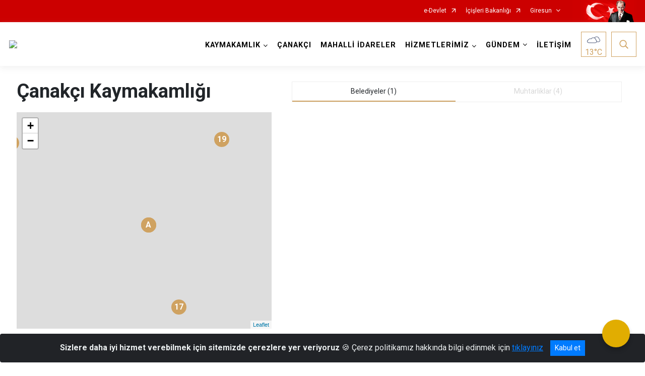

--- FILE ---
content_type: text/html; charset=utf-8
request_url: https://canakci.gov.tr/ISAYWebPart/TownList/IlceDetay
body_size: 2600
content:




<script>
    var map;
    var enlem = '40.9126';
    var boylam = '39.0071';
    var locations = [
        ['ÇANAKÇI Kaymakamlığı', enlem, boylam, 'A']
    ];
</script>
<div class="row no-gutters">
    <div class="col-md-6 col-lg-5">
        <div class="city-title" data-lat="40.9126" data-lng="39.0071">
            <h1>Çanakçı  Kaymakamlığı</h1>
        </div>
    </div>
</div>
<div class="row no-gutters">
    <div class="col-md-6 col-lg-5">
        <div class="sticky-map">
            <div class="maplocations" id="govmap"></div>
            <div class="city-info-container">
                <div class="city-info">
                    <table class="table table-borderless">
                        <tr>
                            <td class="bold">Kaymakam</td>
                            <td><span>:</span>Sıddık ÇIVRACI</td>
                        </tr>
                        
                        
                    </table>
                </div>
                <div class="city-info">
                    <table class="table table-borderless">
                        <tr>
                            <td class="bold">Belediye Sayısı</td>
                            <td><span>:</span>1</td>
                        </tr>
                        <tr>
                            <td class="bold">Belde Sayısı</td>
                            <td><span>:</span>0</td>
                        </tr>
                        <tr>
                            <td class="bold">Mahalle Sayısı</td>
                            <td><span>:</span>4</td>
                        </tr>
                        <tr>
                            <td class="bold">Köy Sayısı</td>
                            <td><span>:</span>15</td>
                        </tr>
                    </table>
                </div>
            </div>
        </div>
    </div>
    <div class="col-md-6 col-lg-7">
        <nav class="nav nav-pills counties-tabs">
            <a class="flex-fill nav-item nav-link active" id="belediye-tab" data-toggle="tab" href="#belediye" role="tab" aria-controls="belediye" aria-selected="true">Belediyeler (1)</a>
            <a class="flex-fill nav-item nav-link " id="muhtarlik-tab" data-toggle="tab" href="#muhtarlik" role="tab" aria-controls="muhtarlik" aria-selected="true">Muhtarliklar (4)</a>

        </nav>
        <div class="tab-content" id="countiestab">
            <div class="tab-pane fade show active" id="belediye" role="tabpanel" aria-labelledby="belediye-tab">
                <div id="belediyeList" class="governorship-contact-container row">

                </div>
            </div>
            <div class="tab-pane fade show " id="muhtarlik" role="tabpanel" aria-labelledby="muhtarlik-tab">
                <div id="muhtarlikList" class="governorship-contact-container row">

                </div>
            </div>
        </div>
    </div>
</div>
<script>
    $(document).ready(function () {

        $.ajax({
            type: "GET",
            url: "/ISAYWebPart/TownList/DetayGetir",
            contentType: "application/json; charset=utf-8",
            dataType: "json",
            data: {id :1292, ilId:28},
            async: false,
            success: function (data) {

                var ilceDetay = data.Data.ilceDetay;

                $.each(data.Data.ilceDetay, function (a, b) {

                     if (enlem != b.KoordinatEnlem && boylam != b.KoordinatBoylam) {
                         locations.push([b.Ad + ' Belediyesi', b.KoordinatEnlem, b.KoordinatBoylam, b.Ad.substring(0, 1)]);

                }

                    //$("#YuzOlcumu").text(ilceDetay.YuzOlcumu);


                    //<div class="item-row">
                    //    <div class="item-row-header">Nüfus</div>
                    //    <div class="item-row-text"></div>
                    //</div>
                    //<div class="item-links"><a class="btn-external-link" //target="_blank" rel="noopener noreferrer" href="">Belediye İnternet Sitesi</a></div>
                    $("#belediyeList").append(`<div class="col-lg-6">
                         <div class="governorship-contact-cart" data-lat="`+ b.KoordinatEnlem + `" data-lng="` + b.KoordinatBoylam + `">
                                    <div class="division-header">

                            <div class="label">A</div>

                            <h5>`+ b.Ad.substring(0, 1).toUpperCase() + b.Ad.substring(1).toLowerCase() + ` Belediyesi</h5>
                                                                </div>
                         <div class="item-content">
                                <div class="item-row">
                                    <div class="item-row-header">Başkan</div>
                                    <div class="item-row-text">` + b.BaskanAdi + `</div>
                                </div>
                              <div class="item-row">
                                   <div class="item-row-header">Nüfus</div>
                                   <div class="item-row-text">`+ (b.Nufus == null ? 0 : new Intl.NumberFormat('de-DE').format(b.Nufus)) + `</div>

                                </div>
                           <!--      <div class="item-links"><a class="btn-external-link" target="_blank" rel="noopener noreferrer" href="`+ b.WebSitesi + `">Belediye İnternet Sitesi</a></div>
                            </div> -->
                   </div>
                            </div>`);
                });


                $.each(data.Data.muhtarliklar, function (a, b) {

                     if (enlem != b.KoordinatEnlem && boylam != b.KoordinatBoylam) {
                         locations.push([b.Ad + ' Mahallesi', b.KoordinatEnlem, b.KoordinatBoylam, a+1]);
                }
                            //<div class="item-row">
                                //    <div class="item-row-header">Nüfus</div>
                                //    <div class="item-row-text"></div>
                                //</div>
                                //<div class="item-links"><a class="btn-external-link" //target="_blank" rel="noopener noreferrer" href="">Belediye İnternet Sitesi</a></div>
                    $("#muhtarlikList").append(`<div class="col-lg-6">
                         <div class="governorship-contact-cart" data-lat="`+ b.KoordinatEnlem + `" data-lng="` + b.KoordinatBoylam + `">
                                    <div class="division-header">

                            <div class="label">`+ (a+1)+`</div>

                            <h5>`+b.Ad+ ` Muhtarlığı</h5>
                                                                </div>
                            <div class="item-content">
                                <div class="item-row">
                                    <div class="item-row-header">Muhtar</div>
                                    <div class="item-row-text">` + b.BaskanAdi + `</div>
                                </div>
                    <!--    <div class="item-row">
                                    <div class="item-row-header">Nüfus</div>
                                    <div class="item-row-text">`+ (ilceDetay.Nufus == null ? 0 : ilceDetay.Nufus )+`</div>
                                </div>
                            </div> -->
                   </div>
                            </div>`);


                });

            },
            error: function (err) { }
        });


        MapCreate('govmap');
        $('.sticky-map').stick_in_parent();

        if ($('.maplocations').length > 0) {
            for (label = 0; label < locations.length; label++) {
                L.marker([locations[label][1], locations[label][2]], { icon: mapLabel(locations[label][3]) }).addTo(map);
            }
        }

        $(".governorship-contact-cart").click(function () {
            var dataLat = $(this).data('lat');
            var dataLng = $(this).data('lng');
            map.panTo([dataLat, dataLng]);
        });

        $(".city-title").click(function () {
            var dataLat = $(this).data('lat');
            var dataLng = $(this).data('lng');
            map.panTo([dataLat, dataLng]);
        });
    });

    function MapCreate(id, lat, lng, z) {
        map = L.map(id);
        var latitude = (lat === undefined) ? enlem : lat;
        var longitude = (lng === undefined) ? boylam : lng;
        var zoom = (z === undefined) ? 14 : z;
        map.setView([latitude, longitude], zoom);
        //L.tileLayer.provider('Wikimedia').addTo(map);
        //L.tileLayer('https://{s}.tile.openstreetmap.org/{z}/{x}/{y}.png').addTo(map);
        //L.tileLayer.provider('Wikimedia').addTo(map);
        L.tileLayer('http://{s}.google.com/vt/lyrs=m&x={x}&y={y}&z={z}', {
            maxZoom: 20,
            subdomains: ['mt0', 'mt1', 'mt2', 'mt3']
        }).addTo(map);
        L.marker([latitude, longitude], { icon: mapLabel('A') }).addTo(map);
    }
    function mapLabel(m) {
        var markerIcon = L.divIcon({ className: 'map-marker-icon', html: '<span>' + m + '</span>' });
        return markerIcon;
    }



</script>

--- FILE ---
content_type: text/html; charset=utf-8
request_url: https://canakci.gov.tr/ISAYWebPart/TownList/DetayGetir?id=1292&ilId=28
body_size: 1318
content:
{"ContentEncoding":null,"ContentType":null,"Data":{"ilceDetay":[],"muhtarliklar":[{"Ad":"AKKÖY","BaskanAdi":"Halil İhsan ÇALIK","BaskanGorev":"Muhtar","KoordinatBoylam":"39.0077","KoordinatEnlem":"40.8952","CografiKey":16964,"MahalleSayisi":0,"Tip":"24","TipAdi":"KÖY","YuzOlcumu":"","AltToplamBelediyeSayisi":0,"BelediyeIsmi":null,"Nufus":null,"WebSitesi":null},{"Ad":"BAKIMLI","BaskanAdi":"Regaip KUGU","BaskanGorev":"Muhtar","KoordinatBoylam":"38.9961","KoordinatEnlem":"40.8921","CografiKey":16965,"MahalleSayisi":0,"Tip":"24","TipAdi":"KÖY","YuzOlcumu":"","AltToplamBelediyeSayisi":0,"BelediyeIsmi":null,"Nufus":null,"WebSitesi":null},{"Ad":"Beyli","BaskanAdi":"Mustafa SAVAŞ","BaskanGorev":"Muhtar","KoordinatBoylam":"","KoordinatEnlem":"","CografiKey":2036749,"MahalleSayisi":0,"Tip":"58021","TipAdi":"MAHALLE","YuzOlcumu":"","AltToplamBelediyeSayisi":0,"BelediyeIsmi":null,"Nufus":null,"WebSitesi":null},{"Ad":"Camiyanı","BaskanAdi":"Adem ŞENEL","BaskanGorev":"Muhtar","KoordinatBoylam":"","KoordinatEnlem":"","CografiKey":1467004,"MahalleSayisi":0,"Tip":"58021","TipAdi":"MAHALLE","YuzOlcumu":"","AltToplamBelediyeSayisi":0,"BelediyeIsmi":null,"Nufus":null,"WebSitesi":null},{"Ad":"ÇAĞLAYAN","BaskanAdi":"Zeki VURAL","BaskanGorev":"Muhtar","KoordinatBoylam":"39.1186","KoordinatEnlem":"40.8341","CografiKey":16966,"MahalleSayisi":0,"Tip":"24","TipAdi":"KÖY","YuzOlcumu":"","AltToplamBelediyeSayisi":0,"BelediyeIsmi":null,"Nufus":null,"WebSitesi":null},{"Ad":"DEREGÖZÜ","BaskanAdi":"Fikret ÖZDEMİR","BaskanGorev":"Muhtar","KoordinatBoylam":"39.0768","KoordinatEnlem":"40.8585","CografiKey":16967,"MahalleSayisi":0,"Tip":"24","TipAdi":"KÖY","YuzOlcumu":"","AltToplamBelediyeSayisi":0,"BelediyeIsmi":null,"Nufus":null,"WebSitesi":null},{"Ad":"DOĞANKÖY","BaskanAdi":"Tuncer KAYA","BaskanGorev":"Muhtar","KoordinatBoylam":"38.9763","KoordinatEnlem":"40.9296","CografiKey":16968,"MahalleSayisi":0,"Tip":"24","TipAdi":"KÖY","YuzOlcumu":"","AltToplamBelediyeSayisi":0,"BelediyeIsmi":null,"Nufus":null,"WebSitesi":null},{"Ad":"DÜZKÖY","BaskanAdi":"Sezgin YILMAZ","BaskanGorev":"Muhtar","KoordinatBoylam":"39.1044","KoordinatEnlem":"40.8567","CografiKey":16969,"MahalleSayisi":0,"Tip":"24","TipAdi":"KÖY","YuzOlcumu":"","AltToplamBelediyeSayisi":0,"BelediyeIsmi":null,"Nufus":null,"WebSitesi":null},{"Ad":"EGEKÖY","BaskanAdi":"Hacı Ali AYDOĞAN","BaskanGorev":"Muhtar","KoordinatBoylam":"39.0333","KoordinatEnlem":"40.9268","CografiKey":16970,"MahalleSayisi":0,"Tip":"24","TipAdi":"KÖY","YuzOlcumu":"","AltToplamBelediyeSayisi":0,"BelediyeIsmi":null,"Nufus":null,"WebSitesi":null},{"Ad":"ERENKÖY","BaskanAdi":"Hüseyin İMAT","BaskanGorev":"Muhtar","KoordinatBoylam":"38.9838","KoordinatEnlem":"40.9232","CografiKey":16971,"MahalleSayisi":0,"Tip":"24","TipAdi":"KÖY","YuzOlcumu":"","AltToplamBelediyeSayisi":0,"BelediyeIsmi":null,"Nufus":null,"WebSitesi":null},{"Ad":"KAHRAMAN","BaskanAdi":"Hayrettin AYDIN","BaskanGorev":"Muhtar","KoordinatBoylam":"39.1086","KoordinatEnlem":"40.8173","CografiKey":101772,"MahalleSayisi":0,"Tip":"24","TipAdi":"KÖY","YuzOlcumu":"","AltToplamBelediyeSayisi":0,"BelediyeIsmi":null,"Nufus":null,"WebSitesi":null},{"Ad":"KALEDİBİ","BaskanAdi":"Halil İbrahim EKİZ","BaskanGorev":"Muhtar","KoordinatBoylam":"39.0151","KoordinatEnlem":"40.9407","CografiKey":16972,"MahalleSayisi":0,"Tip":"24","TipAdi":"KÖY","YuzOlcumu":"","AltToplamBelediyeSayisi":0,"BelediyeIsmi":null,"Nufus":null,"WebSitesi":null},{"Ad":"KARABÖRK","BaskanAdi":"Erdal KÖSE","BaskanGorev":"Muhtar","KoordinatBoylam":"","KoordinatEnlem":"","CografiKey":38870,"MahalleSayisi":0,"Tip":"24","TipAdi":"KÖY","YuzOlcumu":"","AltToplamBelediyeSayisi":0,"BelediyeIsmi":null,"Nufus":null,"WebSitesi":null},{"Ad":"KUŞKÖY","BaskanAdi":"Yakup CİVELEK","BaskanGorev":"Muhtar","KoordinatBoylam":"39.0487","KoordinatEnlem":"40.8724","CografiKey":16973,"MahalleSayisi":0,"Tip":"24","TipAdi":"KÖY","YuzOlcumu":"","AltToplamBelediyeSayisi":0,"BelediyeIsmi":null,"Nufus":null,"WebSitesi":null},{"Ad":"Merkez","BaskanAdi":"Okan KADAKAL","BaskanGorev":"Muhtar","KoordinatBoylam":"","KoordinatEnlem":"","CografiKey":1467006,"MahalleSayisi":0,"Tip":"58021","TipAdi":"MAHALLE","YuzOlcumu":"","AltToplamBelediyeSayisi":0,"BelediyeIsmi":null,"Nufus":null,"WebSitesi":null},{"Ad":"Orta","BaskanAdi":"Kerim KARASAKAL","BaskanGorev":"Muhtar","KoordinatBoylam":"","KoordinatEnlem":"","CografiKey":1467010,"MahalleSayisi":0,"Tip":"58021","TipAdi":"MAHALLE","YuzOlcumu":"","AltToplamBelediyeSayisi":0,"BelediyeIsmi":null,"Nufus":null,"WebSitesi":null},{"Ad":"SARAYKÖY","BaskanAdi":"Metin HIZARCIOĞLU","BaskanGorev":"Muhtar","KoordinatBoylam":"39.0123","KoordinatEnlem":"40.902","CografiKey":16974,"MahalleSayisi":0,"Tip":"24","TipAdi":"KÖY","YuzOlcumu":"","AltToplamBelediyeSayisi":0,"BelediyeIsmi":null,"Nufus":null,"WebSitesi":null},{"Ad":"YENİŞADI","BaskanAdi":"Yusuf ŞENGÜN","BaskanGorev":"Muhtar","KoordinatBoylam":"","KoordinatEnlem":"","CografiKey":49238,"MahalleSayisi":0,"Tip":"24","TipAdi":"KÖY","YuzOlcumu":"","AltToplamBelediyeSayisi":0,"BelediyeIsmi":null,"Nufus":null,"WebSitesi":null},{"Ad":"YEŞİLKÖY","BaskanAdi":"Fikri HIDIR","BaskanGorev":"Muhtar","KoordinatBoylam":"39.0196","KoordinatEnlem":"40.9236","CografiKey":16975,"MahalleSayisi":0,"Tip":"24","TipAdi":"KÖY","YuzOlcumu":"","AltToplamBelediyeSayisi":0,"BelediyeIsmi":null,"Nufus":null,"WebSitesi":null}]},"JsonRequestBehavior":0,"MaxJsonLength":null,"RecursionLimit":null}